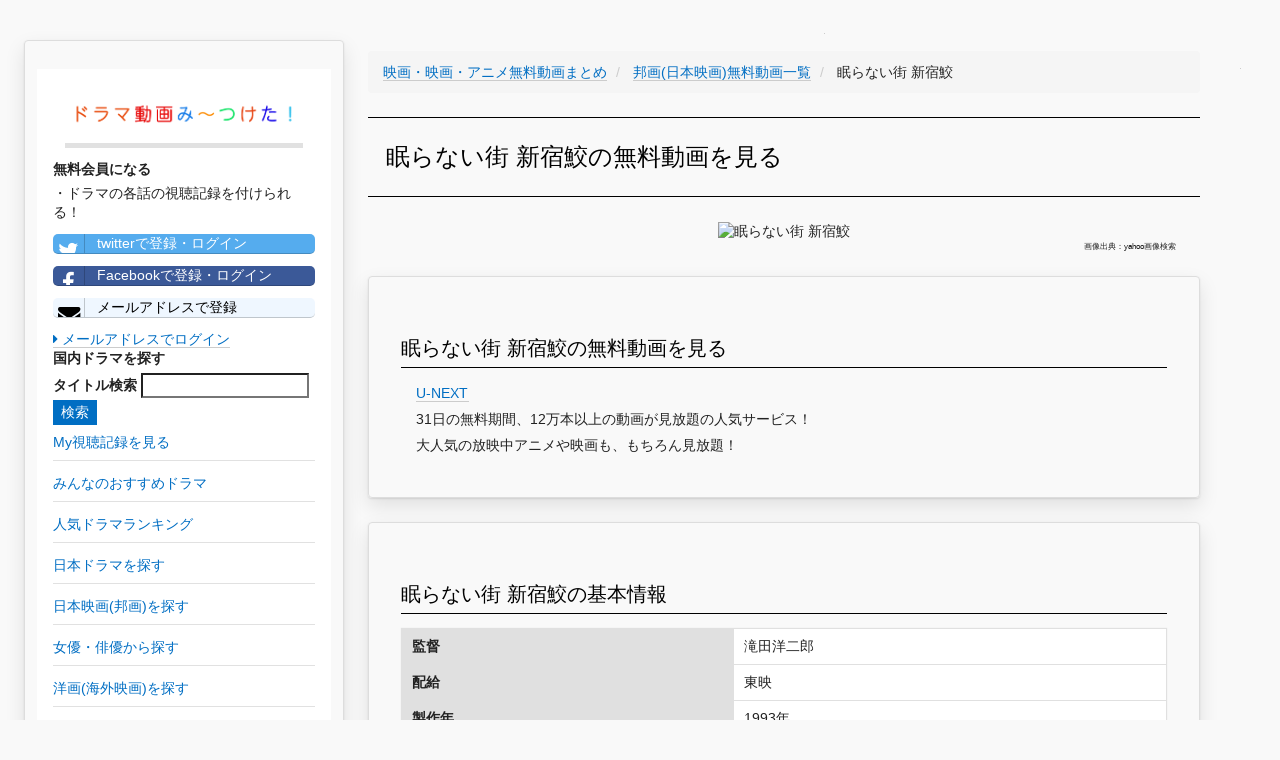

--- FILE ---
content_type: text/html; charset=UTF-8
request_url: https://teisokasei.com/houga/2063
body_size: 13237
content:
<!DOCTYPE html>
<html lang="ja">
<head>
    <meta charset="utf-8">
    <meta http-equiv="X-UA-Compatible" content="IE=edge">
    <meta name="viewport" content="width=device-width, initial-scale=1">

    <!-- CSRF Token -->
    <meta name="csrf-token" content="qQihWLQJWl5NOsWDxaMaQF9ASniux7LMy2Pmc0AC">

    <title>【眠らない街 新宿鮫無料動画】YouTube邦画(日本映画)無料動画視聴はこちらから！
</title>
		<meta name="description" content="眠らない街 新宿鮫の邦画(日本映画)動画を無料視聴したい方はこちらから！あの名作も最新映画も視聴できます！
">
		<meta name="keywords" content="眠らない街 新宿鮫,邦画,日本映画,動画,YouTube,ユーチューブ,無料,視聴
">
		<meta name="robots" content="index,follow
">
		<link rel="canonical" href="https://teisokasei.com/houga/2063">
		<link rel="shortcut icon" href="/images/favicon.ico">
		
		<!-- Scripts -->
    <script>window.Laravel={"csrfToken":"qQihWLQJWl5NOsWDxaMaQF9ASniux7LMy2Pmc0AC"};</script>

		<!-- Styles -->
		<link rel="stylesheet" href="/A.css,,_min,,_concat-min.css+font-awesome-4.7.0,,_css,,_font-awesome.min.css,Mcc.4ElEhinJCm.css.pagespeed.cf.t75RLZdViE.css"/>
    
		
		<!-- GA -->
		<meta name="msvalidate.01" content="B6AD74326FB08360484655EB48CAACC4"/>	
		<script async src="https://www.googletagmanager.com/gtag/js?id=UA-101887124-1"></script>
		<script>window.dataLayer=window.dataLayer||[];function gtag(){dataLayer.push(arguments);}gtag('js',new Date());gtag('config','UA-101887124-1');gtag('config','AW-777441008');</script>
		
		<!-- adsense -->
		<script data-ad-client="ca-pub-3271769058591865" async src="https://pagead2.googlesyndication.com/pagead/js/adsbygoogle.js"></script>

</head>

<body>
		<div id="app">
    	<div class="pc-display-none">
				<nav class="navbar navbar-default navbar-static-top">
            <div class="container">
                <div class="navbar-header">

                    <!-- Collapsed Hamburger -->
                    <button type="button" class="navbar-toggle collapsed" data-toggle="collapse" data-target="#app-navbar-collapse">
                        <span class="sr-only">Toggle Navigation</span>
                        <span class="icon-bar"></span>
                        <span class="icon-bar"></span>
                        <span class="icon-bar"></span>
                    </button>

                    <!-- Branding Image -->
                    <div class="navbar-brand" style="padding: 4px;">
                        <a href="/" style='border-bottom: none;'><img src="/images/300xNxdrama_logo.png.pagespeed.ic.pYCd4X5M72.webp" style="width:300px; vertical-align:middle;" alt="ドラマ動画み～つけた！"></a>
                    </div>
                

								</div>

                <div class="collapse navbar-collapse" id="app-navbar-collapse">
                    <!-- Left Side Of Navbar -->
                    <ul class="nav navbar-nav">
											<li>
												<a class="nav navbar-nav" href="/drama">日本ドラマ一覧</a>
											</li>
											<li>
												<a class="nav navbar-nav" href="/drama/ranking">人気ドラマランキング</a>
											</li>
											<li>
												<a class="nav navbar-nav" href="/houga">邦画(日本映画)一覧</a>
											</li>
											<li>
												<a class="nav navbar-nav" href="/actor">女優・俳優一覧</a>
											</li>
											
											<li>
												<a class="nav navbar-nav" href="/youga">洋画(海外映画)一覧</a>
											</li>
											<li>
												<a class="nav navbar-nav" href="/fdrama">海外ドラマ一覧</a>
											</li>
											<li>
												<a class="nav navbar-nav" href="/yougaactor">海外女優・俳優一覧</a>
											</li>
											
											<li>
												<a class="nav navbar-nav" href="/animation">アニメ一覧</a>
											</li>
											<li>
												<a class="nav navbar-nav" href="/voiceactor">声優一覧</a>
											</li>
											<li>
												<a class="nav navbar-nav" href="/variety">バラエティ一覧</a>
											</li>
                        														<li><a href="https://teisokasei.com/login">ログイン</a></li>
                            <li><a style="color: #0b915e;" href="https://teisokasei.com/register">会員登録</a></li>
												                   
									 	</ul>
                </div>
            </div>
        </nav>
				</div>
				<div id="left-column" class="card">
          <div class="left-column-item">
               <div class="pc-left-logo">
                 <a href="/" style='border-bottom: none;'><img src="/images/xdrama_logo.png.pagespeed.ic.GUvzK9agRY.webp" alt="ドラマ動画み〜つけた！"></a>
                </div>
                          <p style="font-weight: bold;">無料会員になる</p>
              ・ドラマの各話の視聴記録を付けられる！<br>
                <a class="left-column-social-btn btn-block btn-social btn-twitter" href="/sns/twitter">
                  <span class="fa fa-twitter"></span> twitterで登録・ログイン
                </a>
                <a class="left-column-social-btn btn-block btn-social btn-facebook" href="/sns/facebook">
                  <span class="fa fa-facebook"></span> Facebookで登録・ログイン
                </a>
                <a href="/register" class="left-column-social-btn btn-block btn-social btn-reddit">
                  <i class="fa fa-envelope"></i> メールアドレスで登録
                </a>
                <div>
                  <a href="https://teisokasei.com/login"><i class="fa fa-caret-right"></i> メールアドレスでログイン</a>
                </div>
                        <p style="font-weight: bold;">国内ドラマを探す</p>
            <div class="search">
              <form method="GET" action="https://teisokasei.com/drama" accept-charset="UTF-8">
              <label for="タイトル検索">タイトル検索</label>
              <input name="q" type="text">
              <input class="btn-primary" type="submit" value="検索">
              </form>
            </div>
			      <a href="/record"><p class="left-tag">My視聴記録を見る</p></a>
            <a href="/review"><p class="left-tag">みんなのおすすめドラマ</p></a>
            <a href="/drama/ranking"><p class="left-tag">人気ドラマランキング</p></a>
            <a href="/drama"><p class="left-tag">日本ドラマを探す</p></a>
            <a href="/houga"><p class="left-tag">日本映画(邦画)を探す</p></a>
            <a href="/actor"><p class="left-tag">女優・俳優から探す</p></a>
            <a href="/youga"><p class="left-tag">洋画(海外映画)を探す</p></a>
            <a href="/fdrama"><p class="left-tag">海外ドラマを探す</p></a>
            <a href="/yougaactor"><p class="left-tag">海外女優・俳優から探す</p></a>
            <a href="/animation"><p class="left-tag">アニメを探す</p></a>
            <a href="/voiceactor"><p class="left-tag">声優から探す</p></a>
            <a href="/variety"><p class="left-tag">バラエティを探す</p></a>

            
          
			<a href="https://h.accesstrade.net/sp/cc?rk=0100fbxv00l2pb" rel="nofollow" target="_blank"><img src="https://h.accesstrade.net/sp/rr?rk=0100h10w00itic" alt="U-NEXT" border="0"/></a>
		
          </div>
        </div>	
				
				<div class="pc-ad">
					
			<a href="https://h.accesstrade.net/sp/cc?rk=0100fbxv00l2pb" rel="nofollow" target="_blank"><img src="https://h.accesstrade.net/sp/rr?rk=0100h11300itic" alt="U-NEXT" border="0"/></a>
		
				</div>
				<div class="sp-ad">
					
			<a href="https://h.accesstrade.net/sp/cc?rk=0100fbxv00l2pb" rel="nofollow" target="_blank"><img src="https://h.accesstrade.net/sp/rr?rk=0100h11000itic" alt="U-NEXT" border="0"/></a>
		
				</div>

				<div class="content-wrapper">
					
<!-- パンくず -->
<ul class='breadcrumb' itemscope itemtype="http://schema.org/BreadcrumbList">
	
	<li itemprop="itemListElement" itemscope itemtype="http://schema.org/ListItem" id="list">
		<a itemprop="item" href="/">
			<span itemprop="name">映画・映画・アニメ無料動画まとめ</span>
		</a>
		<meta itemprop="position" content="1"/>
	</li>
	
	<li itemprop="itemListElement" itemscope itemtype="http://schema.org/ListItem" id="list">
		<a itemprop="item" href="./">
			<span itemprop="name">邦画(日本映画)無料動画一覧</span>
		</a>
		<meta itemprop="position" content="2"/>
	</li>
	
	<li itemprop="itemListElement" itemscope itemtype="http://schema.org/ListItem">
		<span itemprop="name">
			眠らない街 新宿鮫
		</span>
		<meta itemprop="position" content="3"/>	
	</li>

</ul>

<h1>眠らない街 新宿鮫の無料動画を見る</h1>


<div class="drama-actor-img">
	<img src='https://msp.c.yimg.jp/yjimage?q=Sw.27CkXyLHkBlcP2fv6Ts8SxFpCDJU_M2RjhEl7p6B2pfkUZwsClyqBrtGw4kR87TB67J5fSqBGHRfKfRJHVNoxI8A5rbnuMVaiaUkVdqPKySJwIT0X5vGIBQgQUvB5641FQ_z1I_IECFwxLA--&amp;sig=1383hjbl6&amp;x=188&amp;y=267' alt="眠らない街 新宿鮫">
	<p class="quote-note">画像出典：yahoo画像検索</p>
</div>

<div class="card">
	<h2>眠らない街 新宿鮫の無料動画を見る</h2>
	<ul class="story-list">
					<li>
				
				<a href="https://h.accesstrade.net/sp/cc?rk=0100fbxv00l2pb" rel="nofollow" target="_blank" onclick="gtag('event','click', {'event_category':'ad', 'event_label':'unext--text'});">U-NEXT<img src="https://h.accesstrade.net/sp/rr?rk=0100k9gq00itic" width="1" height="1" border="0" alt=""/></a>
				<br>31日の無料期間、12万本以上の動画が見放題の人気サービス！<br>
				大人気の放映中アニメや映画も、もちろん見放題！
			
			</li>
			</ul>
</div>	


	


<div class="card">
	<h2>眠らない街 新宿鮫の基本情報</h2>
	<table class="houga-information-table">
		<tr>
			<th>監督</th>
			<td>滝田洋二郎</td>
		</tr>
		<tr>
			<th>配給</th>
			<td>東映</td>
		</tr>
		<tr>
			<th>製作年</th>
			<td>1993年</td>
		</tr>
		<tr>
			<th>日本公開日</th>
			<td>1993年10月9日</td>
		</tr>
		<tr>
			<th>上映時間</th>
			<td>117分</td>
		</tr>
	</table>
</div>

<div class="card">
	<h2>キャスト</span></h2>
	<p class="quote-note">画像出典：yahoo画像検索</p>
	<ul>
		<div class="flex-wrapper">
					<li class="actor-list">
				<a href='/actor/70'>
					<img class="lazy" data-original="https://isearch.c.yimg.jp/image?id=b1ca94dd107b482d2fe619c334a69d98" alt="大杉漣">
					<p>大杉漣</p>
				</a>
			</li>
					<li class="actor-list">
				<a href='/actor/153'>
					<img class="lazy" data-original="https://msp.c.yimg.jp/yjimage?q=SY_tSxAXyLHOkdaewF396zocY6ydYqB88bFtF9NvrKEr_s5dZhbuwhWPHs_zdaDfR8f11hpi2Yag1d4F8.8gOZQi4BVtAgVc_JFC4gsGaUihdFJh6w6n2ehy47JWChaiS3_f.EpxmufeomABDVkc&amp;sig=13aafi5cv&amp;x=270&amp;y=187" alt="高杉亘">
					<p>高杉亘</p>
				</a>
			</li>
					<li class="actor-list">
				<a href='/actor/284'>
					<img class="lazy" data-original="https://isearch.c.yimg.jp/image?id=9b782ed83fd1ceac68b879947d7554a9" alt="余貴美子">
					<p>余貴美子</p>
				</a>
			</li>
					<li class="actor-list">
				<a href='/actor/573'>
					<img class="lazy" data-original="https://isearch.c.yimg.jp/image?id=4b0d4bed0a32d0afaee707c73e714674" alt="今井雅之">
					<p>今井雅之</p>
				</a>
			</li>
					<li class="actor-list">
				<a href='/actor/1167'>
					<img class="lazy" data-original="https://isearch.c.yimg.jp/image?id=09a40ac68382cbb2df3530a2e82cdd57" alt="塩見三省">
					<p>塩見三省</p>
				</a>
			</li>
					<li class="actor-list">
				<a href='/actor/1476'>
					<img class="lazy" data-original="https://isearch.c.yimg.jp/image?id=c9cc6671b047e04dbb22eeda47979d16" alt="新井康弘">
					<p>新井康弘</p>
				</a>
			</li>
					<li class="actor-list">
				<a href='/actor/1498'>
					<img class="lazy" data-original="https://isearch.c.yimg.jp/image?id=db5c64044c13175db3b6c8e7c779b870" alt="奥田瑛二">
					<p>奥田瑛二</p>
				</a>
			</li>
					<li class="actor-list">
				<a href='/actor/2571'>
					<img class="lazy" data-original="https://isearch.c.yimg.jp/image?id=6b545edc64130ec2dab9448fcf78473a" alt="田中美奈子">
					<p>田中美奈子</p>
				</a>
			</li>
					<li class="actor-list">
				<a href='/actor/2763'>
					<img class="lazy" data-original="https://isearch.c.yimg.jp/image?id=226fbbbd45c6d0205a28561a61073327" alt="浅野忠信">
					<p>浅野忠信</p>
				</a>
			</li>
					<li class="actor-list">
				<a href='/actor/3686'>
					<img class="lazy" data-original="https://msp.c.yimg.jp/yjimage?q=kMt2FRYXyLGRU47.1voewPqc5Rkmx3HHqUjrwZGphpnps0n1Obqy069iOsFzQLJJ59r8bNNk1RWai7WFHY6TSdxct0gNqnwWj4uY.anQvkwdi8Xkqug2s1utTbo28w32VQnrcNeWkPM3vwi70w--&amp;sig=13872msmh&amp;x=248&amp;y=204" alt="松尾貴史">
					<p>松尾貴史</p>
				</a>
			</li>
					<li class="actor-list">
				<a href='/actor/5185'>
					<img class="lazy" data-original="https://isearch.c.yimg.jp/image?id=c73535f5a8341adf790151522f966d02" alt="矢崎滋">
					<p>矢崎滋</p>
				</a>
			</li>
					<li class="actor-list">
				<a href='/actor/11097'>
					<img class="lazy" data-original="https://isearch.c.yimg.jp/image?id=dbe6ef414d47a1ca1748116f160e14d9" alt="真田広之">
					<p>真田広之</p>
				</a>
			</li>
					<li class="actor-list">
				<a href='/actor/11209'>
					<img class="lazy" data-original="https://msp.c.yimg.jp/yjimage?q=ObjiihsXyLEU6Xc0fov0wbC474BWdWx1BTQp8nm9llKkEBT.Zbl5LIugRBJFvFy53b19IJAZb1mtPUHick3bUkcbMFp5inG5lNItAnP5foUfWc9Tn4_mI35M22N87.._P20Ql2m18oz8ds_r4hGQ&amp;sig=13ahk7n29&amp;x=195&amp;y=259" alt="室田日出男">
					<p>室田日出男</p>
				</a>
			</li>
					<li class="actor-list">
				<a href='/actor/11689'>
					<img class="lazy" data-original="https://isearch.c.yimg.jp/image?id=0ed2c637a31e365af4d57fcb6c153cf2" alt="中丸忠雄">
					<p>中丸忠雄</p>
				</a>
			</li>
				</div>
	</ul>
</div>

					<!--<div class="card">
						<h2>【毎日更新】今週の人気ドラマランキングTOP100</h2>
						<p>本サイトを利用していただいている皆様の閲覧履歴から、”今”人気のドラマランキングTOP100をまとめています！</p>
						<div class="button">
							<a href="/drama/ranking" class="square_btn">
								<i class="fa fa-caret-right"></i> ドラマランキングTOP100を見てみる
							</a>
						</div>
					</div>-->
				</div>
				
				<div class="pc-ad">
					
			<a href="https://h.accesstrade.net/sp/cc?rk=0100fbxv00l2pb" rel="nofollow" target="_blank"><img src="https://h.accesstrade.net/sp/rr?rk=0100h11300itic" alt="U-NEXT" border="0"/></a>
		
				</div>
				
				<div class="sp-ad">
					
			<a href="https://h.accesstrade.net/sp/cc?rk=0100fbxv00l2pb" rel="nofollow" target="_blank"><img src="https://h.accesstrade.net/sp/rr?rk=0100ht0a00itic" alt="U-NEXT" border="0"/></a>
		
				</div>
				

		<!--フッタ-->
		<nav style="clear:left; width:100%;" class="navbar navbar-default">
			<div style="padding: 2rem; font-size: 0.5rem;">
				<a href="/privacypolicy">個人情報保護方針</a>
				<a href="/legalnotice">免責事項</a>
				<a href="/commercial_law">特定商取引に基づく表示</a>
			</div>
		</nav>
	
		
		<!-- js -->
		<script defer src="/js/min/concat-min.js.pagespeed.ce.LUhJp3cZNK.js"></script>	

<script defer src="https://static.cloudflareinsights.com/beacon.min.js/vcd15cbe7772f49c399c6a5babf22c1241717689176015" integrity="sha512-ZpsOmlRQV6y907TI0dKBHq9Md29nnaEIPlkf84rnaERnq6zvWvPUqr2ft8M1aS28oN72PdrCzSjY4U6VaAw1EQ==" data-cf-beacon='{"version":"2024.11.0","token":"739fc50e7c7646d9a5946aa909a871d4","r":1,"server_timing":{"name":{"cfCacheStatus":true,"cfEdge":true,"cfExtPri":true,"cfL4":true,"cfOrigin":true,"cfSpeedBrain":true},"location_startswith":null}}' crossorigin="anonymous"></script>
</body>
</html>
<!DOCTYPE html>
<html>
    <head>
        <meta charset="UTF-8"/>
        <meta name="robots" content="noindex,nofollow"/>
        <style>body{background-color:#f9f9f9;color:#222;font:14px/1.4 Helvetica,Arial,sans-serif;margin:0;padding-bottom:45px}a{cursor:pointer;text-decoration:none}a:hover{text-decoration:underline}abbr[title]{border-bottom:none;cursor:help;text-decoration:none}code,pre{font:13px/1.5 Consolas,Monaco,Menlo,"Ubuntu Mono","Liberation Mono",monospace}table,tr,th,td{background:#fff;border-collapse:collapse;vertical-align:top}table{background:#fff;border:1px solid #e0e0e0;box-shadow:0 0 1px rgba(128,128,128,.2);margin:1em 0;width:100%}table th,table td{border:solid #e0e0e0;border-width:1px 0;padding:8px 10px}table th{background-color:#e0e0e0;font-weight:bold;text-align:left}.hidden-xs-down{display:none}.block{display:block}.break-long-words{-ms-word-break:break-all;word-break:break-all;word-break:break-word;-webkit-hyphens:auto;-moz-hyphens:auto;hyphens:auto}.text-muted{color:#999}.container{max-width:1024px;margin:0 auto;padding:0 15px}.container::after{content:"";display:table;clear:both}.exception-summary{background:#b0413e;border-bottom:2px solid rgba(0,0,0,.1);border-top:1px solid rgba(0,0,0,.3);flex:0 0 auto;margin-bottom:30px}.exception-message-wrapper{display:flex;align-items:center;min-height:70px}.exception-message{flex-grow:1;padding:30px 0}.exception-message,.exception-message a{color:#fff;font-size:21px;font-weight:400;margin:0}.exception-message.long{font-size:18px}.exception-message a{border-bottom:1px solid rgba(255,255,255,.5);font-size:inherit;text-decoration:none}.exception-message a:hover{border-bottom-color:#fff}.exception-illustration{flex-basis:111px;flex-shrink:0;height:66px;margin-left:15px;opacity:.7}.trace+.trace{margin-top:30px}.trace-head .trace-class{color:#222;font-size:18px;font-weight:bold;line-height:1.3;margin:0;position:relative}.trace-message{font-size:14px;font-weight:normal;margin:.5em 0 0}.trace-file-path,.trace-file-path a{color:#222;margin-top:3px;font-size:13px}.trace-class{color:#b0413e}.trace-type{padding:0 2px}.trace-method{color:#b0413e;font-weight:bold}.trace-arguments{color:#777;font-weight:normal;padding-left:2px}@media (min-width:575px){.hidden-xs-down{display:initial}}</style>
    </head>
    <body>
                    <div class="exception-summary">
                <div class="container">
                    <div class="exception-message-wrapper">
                        <h1 class="break-long-words exception-message">Whoops, looks like something went wrong.</h1>
                        <div class="exception-illustration hidden-xs-down"><svg viewBox="0 0 136 81" xmlns="http://www.w3.org/2000/svg" fill-rule="evenodd" clip-rule="evenodd" stroke-linejoin="round" stroke-miterlimit="1.414"><path d="M92.358 20.403a23.168 23.168 0 0 1 9.003 1.881 23.67 23.67 0 0 1 5.197 3.079 24.257 24.257 0 0 1 3.457 3.296 24.771 24.771 0 0 1 5.042 9.396c.486 1.72.78 3.492.895 5.28l.008.142.028.158.015.246v13.875c.116.034.232.065.348.098.193.054.383.116.577.168.487.125.989.191 1.49.215.338.016.689.023 1.021-.059.021-.005.032-.029.048-.044l.095-.1c.243-.265.461-.552.663-.851.277-.408.523-.837.746-1.279l.042-.087c-.066-.012-.131-.026-.197-.04l-.099-.023a5.536 5.536 0 0 1-.694-.242 5.649 5.649 0 0 1-2.374-1.845 5.694 5.694 0 0 1-.824-1.594 6.514 6.514 0 0 1-.267-2.781c.045-.394.126-.779.233-1.159.079-.278.162-.562.307-.812.094-.163.129-.196.247-.341l.79-.882c.143-.143.174-.186.34-.303.249-.174.536-.289.834-.333.074-.011.15-.014.224-.02l1.188-.037c.173.004.217-.002.388.028s.211.05.375.105l.018.007c.059.026.119.05.176.079.151.076.179.104.313.2l.006-.021c.073-.187.084-.238.187-.41.077-.129.167-.249.27-.357.051-.054.108-.103.162-.154l1.124-.95c.14-.107.172-.14.327-.224.155-.085.199-.094.363-.154l.019-.006c.169-.043.211-.06.385-.077.174-.016.218-.007.392.003l1.446.158c.193.033.244.033.43.098.278.097.534.259.744.47.053.053.1.112.149.167l.923 1.158.149.213.028.054.017-.014.184-.125c.196-.104.196-.104.402-.184l1.386-.451c.064-.018.126-.038.19-.052.129-.028.259-.042.39-.043.16-.002.321.017.478.047.364.069.711.21 1.032.396.162.094.316.199.469.308.088.063.176.132.27.188l.021.011c.19.123.245.146.409.305.185.178.336.393.443.63.035.079.061.162.091.243l.439 1.428c.045.175.062.219.081.4.02.193.006.381-.015.573a7.79 7.79 0 0 1-.101.645c-.09.455-.212.901-.365 1.339-.128.366-.273.73-.445 1.077-.658 1.335-1.652 2.512-2.917 3.265a6.399 6.399 0 0 1-1.019.489 6.097 6.097 0 0 1-.631.203c-.226.058-.455.1-.686.134l-.096.012-.061.007c-.01.176-.022.352-.036.528-.034.39-.082.778-.153 1.163a14.258 14.258 0 0 1-.574 2.114c-.229.654-.484 1.306-.806 1.918a9.16 9.16 0 0 1-.386.656c-.219.348-.451.686-.697 1.013-.448.594-.946 1.148-1.521 1.614-.255.207-.52.397-.808.553-.9.489-1.919.648-2.921.735-.493.038-.986.059-1.478.099-.162.015-.324.033-.486.049-.145.011-.289.022-.434.03a15.768 15.768 0 0 1-2.778-.118c0 1.416.007 2.832-.001 4.248a9.737 9.737 0 0 1-.684 3.479 9.615 9.615 0 0 1-1.72 2.804 9.326 9.326 0 0 1-3.04 2.279 9.046 9.046 0 0 1-5.33.715 9.064 9.064 0 0 1-2.988-1.079 9.363 9.363 0 0 1-2.761-2.429 10.078 10.078 0 0 1-1.05 1.16 9.281 9.281 0 0 1-1.871 1.358 9.033 9.033 0 0 1-2.495.926 9.04 9.04 0 0 1-6.462-1.072 9.395 9.395 0 0 1-2.602-2.292l-.062-.08a10.896 10.896 0 0 1-.53.635 9.266 9.266 0 0 1-2.671 2.032 9.028 9.028 0 0 1-6.044.751 9.048 9.048 0 0 1-2.436-.934 9.343 9.343 0 0 1-2.286-1.803 9.572 9.572 0 0 1-1.783-2.757 9.705 9.705 0 0 1-.773-3.693V67.244c-.157.024-.314.047-.472.067-.487.06-.977.103-1.469.109-.313.004-.627-.009-.94-.028-.426-.025-.85-.065-1.273-.125-1.833-.264-3.65-.92-5.109-2.117a8.172 8.172 0 0 1-1.064-1.049 10.155 10.155 0 0 1-.878-1.236 15.277 15.277 0 0 1-.7-1.274 20.835 20.835 0 0 1-1.889-6.194l-.018-.142-.008-.061a6.47 6.47 0 0 1-.99-.297 6.135 6.135 0 0 1-.61-.285 6.587 6.587 0 0 1-.889-.562c-1.228-.924-2.124-2.259-2.668-3.711a9.947 9.947 0 0 1-.307-.99 10.288 10.288 0 0 1-.318-1.923c-.009-.147-.011-.293-.015-.44v-.037c.008-.175.004-.22.037-.393.033-.173.053-.213.11-.378l.561-1.417c.031-.068.06-.139.095-.206a2.028 2.028 0 0 1 .771-.803c.093-.054.194-.095.289-.145l.311-.179c.352-.194.714-.358 1.107-.44.213-.044.426-.061.643-.061l.034.001c.177.014.223.01.396.052.174.041.214.065.379.132l1.347.635c.073.04.15.076.221.121.142.091.272.2.388.325.154.166.176.222.297.414l.022.047.722-.762.168-.158c.165-.122.202-.161.385-.253.206-.102.429-.168.656-.193.076-.008.152-.008.228-.011l1.46.013c.177.011.223.007.397.046.175.038.215.061.381.126l.018.008c.154.08.196.094.338.196.142.102.169.137.294.259l.853.912.152-.067.191-.063.019-.005.196-.042c.177-.019.222-.031.401-.022.066.003.133.013.199.02l1.185.182c.073.016.147.027.219.047.288.08.558.227.784.428.151.135.177.181.303.339l.714 1.004c.097.152.127.187.201.352.077.172.123.352.164.536.029.134.056.269.08.404.063.361.102.725.112 1.091.021.78-.08 1.566-.321 2.307a5.906 5.906 0 0 1-.532 1.183 5.463 5.463 0 0 1-3.257 2.489l-.03.008c.195.584.433 1.155.712 1.701.215.422.453.833.735 1.211.026.035.026.034.053.068l.058.072c.056.024.113.042.171.06.319.09.653.121.982.14.488.027.978.013 1.461-.06.167-.028.333-.062.499-.089.134-.022.267-.042.401-.066l.28-.056c.154-.023.308-.049.462-.076l.115-.021V43.881c.011-.203.006-.203.042-.404a26.66 26.66 0 0 1 .226-2.241 24.737 24.737 0 0 1 5.72-12.577 24.204 24.204 0 0 1 3.457-3.296 23.653 23.653 0 0 1 4.937-2.966 23.215 23.215 0 0 1 5.604-1.681 23.703 23.703 0 0 1 3.958-.313zm-.287 2.042a21.169 21.169 0 0 0-8.012 1.622 21.636 21.636 0 0 0-4.799 2.766 22.233 22.233 0 0 0-3.205 2.985 22.705 22.705 0 0 0-4.897 9.196 23.383 23.383 0 0 0-.737 4.867h-.025v15.744c-.258.053-.258.052-.517.101-.28.051-.56.1-.841.144-.211.04-.421.079-.632.115l-.232.037-.411.078c-.116.02-.233.035-.348.057-.305.056-.609.11-.917.14a9.929 9.929 0 0 1-1.883-.017c-.514-.056-1.044-.155-1.51-.397a1.762 1.762 0 0 1-.33-.218 1.925 1.925 0 0 1-.234-.252 5.248 5.248 0 0 1-.174-.22 8.97 8.97 0 0 1-.582-.883 13.806 13.806 0 0 1-.941-1.971 14.348 14.348 0 0 1-.608-1.954 14.04 14.04 0 0 1-.169-.86l-.015-.11-.015-.109c.161-.007.16-.007.321-.016a12.793 12.793 0 0 0 1.413-.182 4.43 4.43 0 0 0 .28-.074 3.56 3.56 0 0 0 1.199-.616c.309-.244.576-.543.786-.88.163-.261.292-.544.387-.838.123-.378.192-.774.214-1.172a5.102 5.102 0 0 0-.024-.865 7.192 7.192 0 0 0-.145-.799l-.714-1.005-1.184-.182-.019.005-.946.758-.12 1.229a4.953 4.953 0 0 1 .111.455c.032.181.052.36.043.544a1.04 1.04 0 0 1-.056.303c-.11.301-.419.451-.696.548-.402.142-.813.25-1.229.339l.07-.648c.022-.191.047-.381.08-.57.036-.207.079-.413.152-.61.077-.211.182-.412.296-.605.044-.074.092-.146.135-.222.029-.048.031-.047.055-.098.016-.033.031-.064.045-.098l-.026-1.551-1.042-1.116-.018-.008-1.459-.014-1.022 1.079c-.049.128-.08.258-.111.393a5.274 5.274 0 0 0-.1.651 5.55 5.55 0 0 0-.031.466c-.009.687.104 1.37.294 2.028.11.382.262.753.402 1.123-.115-.029-.228-.06-.342-.092a9.526 9.526 0 0 1-1.176-.446c-.108-.05-.111-.048-.191-.097a1.921 1.921 0 0 1-.327-.249c-.416-.4-.589-.986-.671-1.55a5.643 5.643 0 0 1-.057-.549c-.007-.143-.006-.286-.007-.429-.001-.186.005-.372.011-.558l.001-.039-.567-1.446-1.347-.634c-.316-.008-.599.144-.867.299-.109.063-.218.126-.33.185a2.058 2.058 0 0 1-.125.061l-.042.019-.561 1.416c0 .209.014.416.036.624.04.377.106.75.196 1.118.076.309.164.616.275.913.415 1.109 1.093 2.146 2.043 2.838.234.171.485.317.746.442.183.088.371.161.565.22.263.079.532.13.803.17.296.045.594.075.892.095l.108.007c.004.151.01.302.017.453.011.177.023.353.038.529a18.13 18.13 0 0 0 .762 3.752c.239.76.522 1.505.857 2.225.23.494.483.977.767 1.44.288.469.608.915.989 1.308 1.001 1.028 2.324 1.648 3.687 1.976.643.155 1.298.243 1.955.287.311.021.622.036.933.033.418-.006.835-.041 1.25-.094.238-.03.477-.064.713-.11.117-.023.232-.053.348-.081.196-.048.392-.097.586-.151.147-.041.291-.094.436-.144.204-.069.408-.139.608-.217l.006-.003c0 2.207-.013 4.414.001 6.62a7.942 7.942 0 0 0 .13 1.32 7.545 7.545 0 0 0 2.383 4.243 7.23 7.23 0 0 0 2.258 1.372 7.094 7.094 0 0 0 7.012-1.164 7.504 7.504 0 0 0 2.035-2.613 7.727 7.727 0 0 0 .676-2.401l.009-.088.038-.765a8.16 8.16 0 0 0 .113 1.324c.121.694.338 1.37.643 2.001a7.49 7.49 0 0 0 1.692 2.275 7.266 7.266 0 0 0 2.24 1.399 7.11 7.11 0 0 0 4.615.19 7.212 7.212 0 0 0 2.351-1.218 7.501 7.501 0 0 0 2.128-2.64 7.763 7.763 0 0 0 .702-2.39l.01-.088.009-.088.038-.765a9.339 9.339 0 0 0 .021.575 7.626 7.626 0 0 0 .621 2.504 7.507 7.507 0 0 0 2.35 2.972 7.1 7.1 0 0 0 7.026.881 7.275 7.275 0 0 0 2.268-1.515 7.525 7.525 0 0 0 1.612-2.338 7.58 7.58 0 0 0 .572-2.033c.048-.347.069-.696.071-1.046v-6.721c.136.051.271.101.408.148a12.153 12.153 0 0 0 1.976.443c.264.035.529.055.794.071.33.02.66.031.991.027.245-.002.49-.012.735-.031.245-.018.49-.048.735-.068.407-.03.814-.051 1.221-.079a9.493 9.493 0 0 0 1.384-.188c.315-.073.626-.174.912-.329a3.53 3.53 0 0 0 .586-.418c.46-.386.85-.85 1.205-1.337a12.178 12.178 0 0 0 .801-1.246c.122-.232.229-.471.33-.712a15.873 15.873 0 0 0 .681-1.988c.136-.525.23-1.058.282-1.598.035-.41.052-.822.088-1.232.03-.317.078-.632.121-.947l.018-.145.016-.145c.144.009.287.016.431.021.459.009.924.007 1.378-.07a4.456 4.456 0 0 0 1.353-.482c.989-.55 1.752-1.466 2.258-2.488.116-.235.214-.48.304-.727a7.58 7.58 0 0 0 .377-1.43c.016-.109.027-.218.039-.328l.001-.009-.438-1.428a5.206 5.206 0 0 1-.16-.096c-.158-.105-.311-.219-.467-.326a3.829 3.829 0 0 0-.159-.1 1.356 1.356 0 0 0-.509-.18l-.01-.001-1.386.452-.681 1.323c-.016.212-.023.424-.043.636a5.66 5.66 0 0 1-.139.873c-.118.494-.316.999-.702 1.338a1.865 1.865 0 0 1-.496.301l-.272.087a9.57 9.57 0 0 1-.83.205 8.797 8.797 0 0 1-.582.091l.229-.462c.079-.163.158-.325.229-.492.051-.118.096-.239.139-.36.036-.103.076-.209.103-.315.019-.075.031-.153.041-.229.017-.132.031-.263.043-.395.035-.368.06-.737.094-1.104.02-.187.048-.372.067-.559.015-.167.015-.336.012-.505a4.76 4.76 0 0 0-.074-.826c-.012-.065-.03-.13-.045-.194l-.003-.009-.923-1.157-1.446-.159-.019.006-1.124.95-.154 1.489c.011.034.024.066.037.099.044.115.107.221.161.331.046.096.088.193.13.29l.031.076c.013.033.017.07.023.105.012.096.022.191.031.287.031.364.047.73.081 1.093.013.102.028.202.04.303.014.145.027.29.033.435.014.28.016.561.023.841a9.588 9.588 0 0 1-.862-.323c-.063-.027-.128-.062-.193-.084a1.325 1.325 0 0 0-.067-.013c-.081-.01-.162-.017-.243-.025-.245-.02-.49-.037-.734-.061-.066-.007-.132-.014-.198-.028l-.017-.005c-.03-.013-.029-.014-.067-.038a1.614 1.614 0 0 1-.161-.108.863.863 0 0 1-.22-.242c-.089-.155-.102-.34-.09-.517.02-.299.117-.591.228-.866l.004-.009-.018-1.197-.874-.84-.018-.007-1.188.036-.79.882c-.037.112-.074.224-.106.338a4.756 4.756 0 0 0-.171 1.906c.039.329.115.654.233.963a3.542 3.542 0 0 0 1.263 1.636c.313.222.659.393 1.019.517.237.082.487.111.734.145.479.06.959.106 1.438.166.121.017.241.037.362.058l.158.026a12.12 12.12 0 0 1-.923 2.565 13.221 13.221 0 0 1-.829 1.474 9.474 9.474 0 0 1-.984 1.286c-.08.087-.163.17-.248.252a1.655 1.655 0 0 1-.329.262 2.376 2.376 0 0 1-.722.247c-.457.089-.927.093-1.39.071-.391-.018-.781-.06-1.168-.123a7.817 7.817 0 0 1-.609-.124c-.226-.056-.448-.124-.671-.191-.065-.019-.131-.035-.197-.054a14.75 14.75 0 0 1-.543-.165 23.384 23.384 0 0 1-.453-.128c-.196-.059-.195-.059-.39-.12l-.276-.077V43.881h-.025a34.633 34.633 0 0 0-.031-.557 23.606 23.606 0 0 0-.4-2.994 22.743 22.743 0 0 0-1.492-4.708 22.567 22.567 0 0 0-4.593-6.748 21.865 21.865 0 0 0-6.882-4.706 21.175 21.175 0 0 0-8.115-1.722l-.411-.001zm9.15 33.69c.109.015.214.038.315.085a1.012 1.012 0 0 1 .574.771c.021.132.013.268.009.4a8.38 8.38 0 0 1-.026.476 8.767 8.767 0 0 1-1.564 4.282c-.306.437-.65.846-1.024 1.222a10.09 10.09 0 0 1-4.612 2.627c-1.32.343-2.704.427-4.055.254a10.422 10.422 0 0 1-2.67-.709 9.917 9.917 0 0 1-3.57-2.503 9.312 9.312 0 0 1-.775-.984 8.933 8.933 0 0 1-.731-1.288 8.648 8.648 0 0 1-.795-3.377c-.003-.104-.008-.211 0-.316a1.042 1.042 0 0 1 .254-.609.98.98 0 0 1 1.337-.125 1.023 1.023 0 0 1 .385.719c.007.151.006.303.014.454a6.547 6.547 0 0 0 .524 2.217c.257.595.599 1.15 1.006 1.648.325.398.691.759 1.087 1.081.312.253.642.482.987.684 2.592 1.522 5.945 1.538 8.553.047a7.982 7.982 0 0 0 1.069-.731 7.619 7.619 0 0 0 1.142-1.15 6.949 6.949 0 0 0 1.018-1.741 6.538 6.538 0 0 0 .467-2.425l.004-.084a1.012 1.012 0 0 1 .672-.876c.08-.028.158-.04.241-.05.082-.003.082-.003.164.001zm-70.51-12.426c-15.5.93-28.544-5.922-30.126-16.443C-1.156 15.689 11.64 4.024 29.14 1.235c17.501-2.79 33.123 4.345 34.864 15.922 1.575 10.475-8.749 21.021-23.691 25.001l.001.099a31.185 31.185 0 0 0 .042.833c.007.094.019.188.021.282.006.178.013.356.024.534.011.16.024.32.039.48.017.154.038.306.058.459.036.273.077.544.144.811a4.723 4.723 0 0 0 .449 1.128c.192.332.434.628.702.898l.047.05c.151.139.302.275.461.403.24.192.492.367.748.537.474.314.962.6 1.457.877l.041.023.588.735-.729.586c-.376.112-.755.216-1.135.309a11.193 11.193 0 0 1-2.562.355 8.575 8.575 0 0 1-2.995-.486 8.461 8.461 0 0 1-.96-.413 11.194 11.194 0 0 1-1.836-1.152 13.345 13.345 0 0 1-1.07-.934c-.23-.221-.454-.448-.672-.681-.121-.129-.246-.258-.36-.395a23.448 23.448 0 0 1-1.328-1.773c-.051-.076-.049-.077-.095-.155l-.277-.477-.072-.13c-.081-.177-.159-.357-.238-.535l-.003-.01-.092-.707zm52.409-7.804c3.557 0 6.444 3.201 6.444 7.145 0 3.944-2.887 7.146-6.444 7.146s-6.444-3.202-6.444-7.146 2.887-7.145 6.444-7.145zm18.062 0c3.557 0 6.444 3.201 6.444 7.145 0 3.944-2.887 7.146-6.444 7.146s-6.444-3.202-6.444-7.146 2.887-7.145 6.444-7.145zM83.12 42.029c1.915 0 3.47 1.601 3.47 3.573s-1.555 3.573-3.47 3.573c-1.915 0-3.47-1.601-3.47-3.573s1.555-3.573 3.47-3.573zm17.846 0c1.915 0 3.47 1.601 3.47 3.573s-1.555 3.573-3.47 3.573c-1.915 0-3.47-1.601-3.47-3.573s1.555-3.573 3.47-3.573zM17.019 28c-.368 1.65-1.848 5.008-5.178 5.799-2.572.611-4.153-.815-4.544-2.559-.424-1.891.722-3.532 2.121-4.575a3.473 3.473 0 0 1-1.446-2.099c-.421-1.875.867-3.637 3.184-4.187 1.917-.455 3.185.248 3.462 1.482.265 1.184-.534 2.275-1.828 2.582-.878.209-1.574-.042-1.718-.683a1.4 1.4 0 0 1 .044-.704s.287.227.894.083c.751-.179 1.086-.709.972-1.219-.14-.625-.892-.827-1.739-.626-1.054.25-2.06 1.096-1.713 2.642.232 1.036.871 1.56 1.483 1.813.245-.11.481-.183.688-.233.943-.224 1.48-.005 1.587.472.092.411-.144.935-1.166 1.178a3.255 3.255 0 0 1-1.548.004c-.837.771-1.58 1.883-1.27 3.264.276 1.234 1.267 2.125 2.944 1.726 2.598-.617 3.861-3.638 4.277-4.883-.353-.574-.615-1.153-.732-1.676-.107-.477.145-1.005.863-1.175.48-.114.702.127.846.769a2.77 2.77 0 0 1-.03.995c.209.331.443.622.735.951.616-1.983 1.369-3.877 1.737-3.964.591-.141 1.492.65 1.492.65-.815.644-1.689 2.376-2.333 4.158.804.658 1.627 1.103 2.139.982.43-.102.735-.577.95-1.151-.323-2.226.975-4.331 2.31-4.648.703-.167 1.257.204 1.39.796.114.51-.044 1.379-.854 1.745-.236-1.053-.672-1.348-.944-1.283-.495.117-.844 1.413-.538 2.778.232 1.037.712 1.529 1.351 1.377.756-.179 1.333-1.176 1.699-2.128-.265-2.095.877-4.166 2.221-4.486.671-.159 1.214.162 1.391.952.332 1.48-.986 2.885-2.173 3.444.265.734.673 1.053 1.281.909.96-.229 1.578-1.465 1.923-2.506-.125-1.267-.26-2.385-.406-3.035l-.055-.247s1.568-.286 1.778.652l.019.082c.238-.663.67-1.216 1.309-1.368.83-.197 1.526.504 1.755 1.524.497 2.22-.556 4.428-1.834 4.732-.368.087-.642.066-.883-.033.121 1.288.292 2.651.542 3.77.126.559.272 1.061.448 1.47-.464.11-1.797.392-1.978-.414-.16-.716-.342-3.206-.554-5.612-.504 1.107-1.311 2.192-2.441 2.46-1.008.24-1.685-.303-2.055-1.182-.491 1.082-1.281 2.148-2.381 2.409-.817.194-1.554-.117-1.988-1.013-.36.843-.875 1.555-1.54 1.713-.639.152-1.53-.295-2.4-1.024-.239.888-.384 1.668-.39 2.241 0 0-.701.028-.804-.433-.096-.427.065-1.436.341-2.61a10.315 10.315 0 0 1-.713-.848zm38.163-17.803c.068.157.185.527.266.889.424 1.892.37 4.451.739 6.42-.065.61-.387 3.077-1.352 3.307-.192.045-.333-.06-.422-.454-.14-.626-.091-1.607-.293-2.512-.258-1.152-.782-1.686-1.517-1.511-.767.182-1.287 1.016-1.643 2.054-.022-.099-.053-.386-.093-.567-.211-.938-1.779-.652-1.779-.652a6.2 6.2 0 0 1 .457 1.364c.07.31.119.618.155.921-.246.495-.637.996-1.225 1.135-.064.015-.128.031-.195.029a6.977 6.977 0 0 0-.126-.784c-.258-1.152-.871-2.011-1.526-1.855a.712.712 0 0 0-.423.291c-1.337.317-2.358 2.107-2.118 3.919-.214.889-.551 1.757-1.059 1.877-.415.099-.724-.452-1.03-1.817-.059-.263-.09-.706-.122-1.149.142-.64.177-1.237.081-1.665-.107-.477-.417-.733-.816-.638-.715.17-.909 1.75-.52 3.801-.238.92-.639 1.915-1.278 2.067-.464.11-.835-.27-1.012-1.059-.158-.708-.196-1.929-.236-3.08 1.201-.424 1.911-1.009 1.775-1.617-.114-.51-.739-.743-.739-.743s-.124.722-1.064 1.258c-.029-.582-.064-1.111-.137-1.44-.137-.609-.458-.914-1.688-.622.158.327.274.698.359 1.076.103.46.162.949.189 1.445-.611.128-.947.052-.947.052s-.1.457-.041.72c.078.345.432.348 1.026.224.02 1.364-.067 2.701.143 3.639.306 1.365 1.231 1.89 2.046 1.697.907-.216 1.539-1.275 1.914-2.36.407 1.245 1.031 1.955 1.951 1.736.731-.174 1.261-1.142 1.587-2.195.431.765 1.15 1.129 1.983.931 1.214-.289 1.742-1.54 1.835-2.775 0 0 .147-.018.243-.04.526-.125.949-.488 1.26-.915.04.788.053 1.518.194 2.146.111.493.339.612.595.552.495-.118 1.081-.881 1.081-.881a3.93 3.93 0 0 1-.383-1.035c-.284-1.267.317-3.541.988-3.7.208-.049.377.257.492.767.057.255.092.504.115.751l.098 1.469c.024.246.059.496.116.751.158.707.63 1.236 1.381 1.058 1.317-.313 2.07-2.634 2.178-3.956.228.157.536.175.909.086-.505-2.253.089-6.136-.298-7.864-.1-.444-1.001-.58-1.607-.583l-.467.037zM33.729 22.293c.415-.099.711.246.885 1.02.287 1.283-.222 2.616-.797 2.753-.191.045-.695-.025-.961-1.21-.025-.115-.051-.23-.061-.349.05-1.277.439-2.097.934-2.214zm-5.187.955c.271-.065.511.104.588.449.137.609-.338 1.345-1.275 1.966-.255-1.36.159-2.29.687-2.415zm18.032-.403c-.607.144-1.062-.458-1.239-1.248-.217-.97.001-2.097.644-2.457.001.155.038.32.075.484.147.658.554 1.497 1.268 1.83-.017.749-.253 1.273-.748 1.391zm9.877-1.654c.103.461.496.714 1.039.585.799-.19.973-.993.847-1.553-.125-.559-.461-.93-.988-.805-.543.13-1.108.836-.898 1.773zm-14.21-5.442c-.104-.461-.497-.714-1.056-.581-.783.186-.972.993-.847 1.552.126.56.461.93.908.824.56-.133 1.172-1.006.995-1.795z" fill="#fff" fill-opacity=".6"></path></svg></div>
                    </div>
                </div>
            </div>

            <div class="container">
                
            </div>
    </body>
</html>

--- FILE ---
content_type: text/html; charset=utf-8
request_url: https://www.google.com/recaptcha/api2/aframe
body_size: 181
content:
<!DOCTYPE HTML><html><head><meta http-equiv="content-type" content="text/html; charset=UTF-8"></head><body><script nonce="cJpga97bJYJK3Rup80KrIw">/** Anti-fraud and anti-abuse applications only. See google.com/recaptcha */ try{var clients={'sodar':'https://pagead2.googlesyndication.com/pagead/sodar?'};window.addEventListener("message",function(a){try{if(a.source===window.parent){var b=JSON.parse(a.data);var c=clients[b['id']];if(c){var d=document.createElement('img');d.src=c+b['params']+'&rc='+(localStorage.getItem("rc::a")?sessionStorage.getItem("rc::b"):"");window.document.body.appendChild(d);sessionStorage.setItem("rc::e",parseInt(sessionStorage.getItem("rc::e")||0)+1);localStorage.setItem("rc::h",'1768882477367');}}}catch(b){}});window.parent.postMessage("_grecaptcha_ready", "*");}catch(b){}</script></body></html>